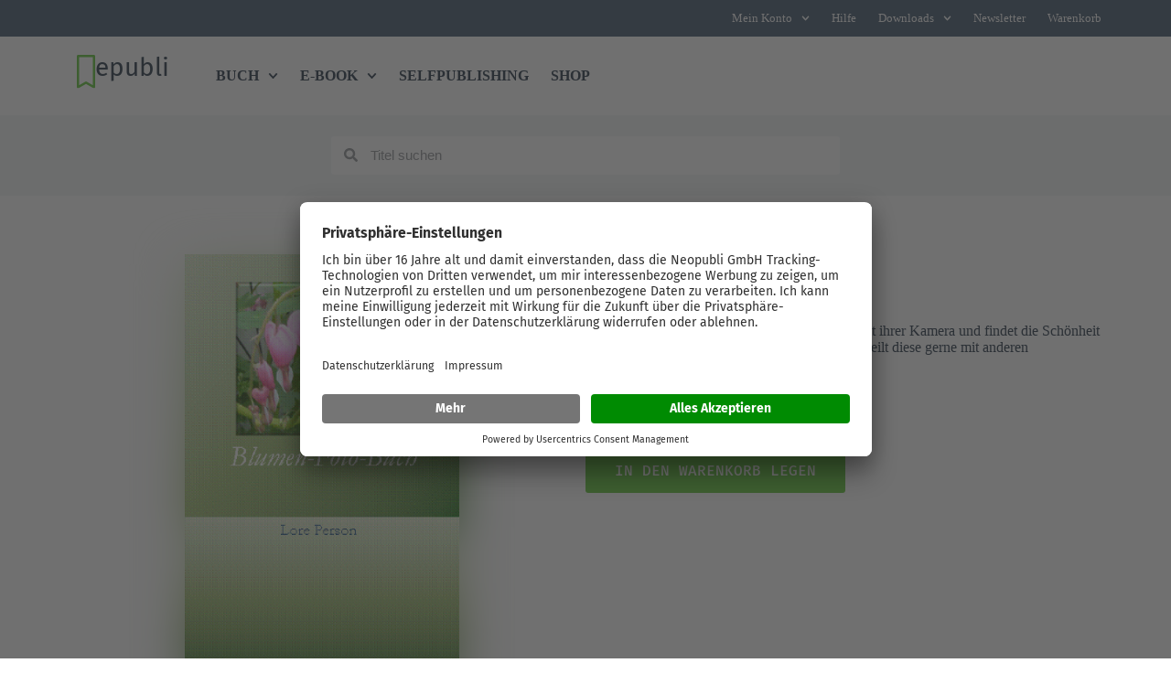

--- FILE ---
content_type: text/css
request_url: https://www.epubli.com/wp-content/uploads/elementor/css/post-79305.css?ver=1769116345
body_size: 722
content:
.elementor-79305 .elementor-element.elementor-element-33e566d{--display:flex;--padding-top:2em;--padding-bottom:04em;--padding-left:2em;--padding-right:2em;}.elementor-79305 .elementor-element.elementor-element-abd88c7 > .elementor-widget-container{padding:0px 0px 0px 0px;}.elementor-79305 .elementor-element.elementor-element-abd88c7{text-align:center;}.elementor-79305 .elementor-element.elementor-element-ad29226{--display:flex;--flex-direction:row;--container-widget-width:initial;--container-widget-height:100%;--container-widget-flex-grow:1;--container-widget-align-self:stretch;--flex-wrap-mobile:wrap;--padding-top:0px;--padding-bottom:0px;--padding-left:0px;--padding-right:0px;}.elementor-79305 .elementor-element.elementor-element-3ed4027{--display:flex;--gap:0px 0px;--row-gap:0px;--column-gap:0px;--background-transition:0.3s;border-style:solid;--border-style:solid;border-width:2px 2px 2px 2px;--border-top-width:2px;--border-right-width:2px;--border-bottom-width:2px;--border-left-width:2px;border-color:var( --e-global-color-blocksy_palette_8 );--border-color:var( --e-global-color-blocksy_palette_8 );--border-radius:20px 20px 20px 20px;}.elementor-79305 .elementor-element.elementor-element-3ed4027:not(.elementor-motion-effects-element-type-background), .elementor-79305 .elementor-element.elementor-element-3ed4027 > .elementor-motion-effects-container > .elementor-motion-effects-layer{background-color:#ffffff;}.elementor-79305 .elementor-element.elementor-element-3ed4027:hover{background-color:var( --e-global-color-blocksy_palette_7 );border-style:solid;border-width:2px 2px 2px 2px;--border-top-width:2px;--border-right-width:2px;--border-bottom-width:2px;--border-left-width:2px;border-color:var( --e-global-color-blocksy_palette_8 );--border-color:var( --e-global-color-blocksy_palette_8 );--border-radius:20px 20px 20px 20px;--border-top-left-radius:20px;--border-top-right-radius:20px;--border-bottom-right-radius:20px;--border-bottom-left-radius:20px;box-shadow:0px 11px 22px 0px rgba(58, 79, 102, 0.30196078431372547);}.elementor-79305 .elementor-element.elementor-element-3ed4027, .elementor-79305 .elementor-element.elementor-element-3ed4027::before{--border-transition:0.3s;}.elementor-79305 .elementor-element.elementor-element-ca31b8b > .elementor-widget-container{padding:0rem 0rem 1rem 0rem;}.elementor-79305 .elementor-element.elementor-element-ca31b8b .elementor-icon-wrapper{text-align:center;}.elementor-79305 .elementor-element.elementor-element-ca31b8b.elementor-view-stacked .elementor-icon{background-color:var( --e-global-color-blocksy_palette_4 );}.elementor-79305 .elementor-element.elementor-element-ca31b8b.elementor-view-framed .elementor-icon, .elementor-79305 .elementor-element.elementor-element-ca31b8b.elementor-view-default .elementor-icon{color:var( --e-global-color-blocksy_palette_4 );border-color:var( --e-global-color-blocksy_palette_4 );}.elementor-79305 .elementor-element.elementor-element-ca31b8b.elementor-view-framed .elementor-icon, .elementor-79305 .elementor-element.elementor-element-ca31b8b.elementor-view-default .elementor-icon svg{fill:var( --e-global-color-blocksy_palette_4 );}.elementor-79305 .elementor-element.elementor-element-7a30691 > .elementor-widget-container{padding:0rem 0rem 0.4rem 0rem;}.elementor-79305 .elementor-element.elementor-element-7a30691{text-align:center;}.elementor-79305 .elementor-element.elementor-element-95d7904{text-align:center;}.elementor-79305 .elementor-element.elementor-element-95d7904 .elementor-heading-title{font-size:0.9rem;font-weight:normal;}.elementor-79305 .elementor-element.elementor-element-8f5eecc > .elementor-widget-container{padding:2rem 0rem 2rem 0rem;}.elementor-79305 .elementor-element.elementor-element-8f5eecc.elementor-element{--align-self:center;}.elementor-79305 .elementor-element.elementor-element-8f5eecc .elementor-icon-list-icon i{color:var( --e-global-color-blocksy_palette_1 );transition:color 0.3s;}.elementor-79305 .elementor-element.elementor-element-8f5eecc .elementor-icon-list-icon svg{fill:var( --e-global-color-blocksy_palette_1 );transition:fill 0.3s;}.elementor-79305 .elementor-element.elementor-element-8f5eecc{--e-icon-list-icon-size:18px;--icon-vertical-offset:0px;}.elementor-79305 .elementor-element.elementor-element-8f5eecc .elementor-icon-list-item > .elementor-icon-list-text, .elementor-79305 .elementor-element.elementor-element-8f5eecc .elementor-icon-list-item > a{font-size:1rem;}.elementor-79305 .elementor-element.elementor-element-8f5eecc .elementor-icon-list-text{transition:color 0.3s;}.elementor-79305 .elementor-element.elementor-element-cfbee81{--display:flex;--gap:0px 0px;--row-gap:0px;--column-gap:0px;--background-transition:0.3s;border-style:solid;--border-style:solid;border-width:2px 2px 2px 2px;--border-top-width:2px;--border-right-width:2px;--border-bottom-width:2px;--border-left-width:2px;border-color:var( --e-global-color-blocksy_palette_8 );--border-color:var( --e-global-color-blocksy_palette_8 );--border-radius:20px 20px 20px 20px;}.elementor-79305 .elementor-element.elementor-element-cfbee81:not(.elementor-motion-effects-element-type-background), .elementor-79305 .elementor-element.elementor-element-cfbee81 > .elementor-motion-effects-container > .elementor-motion-effects-layer{background-color:#ffffff;}.elementor-79305 .elementor-element.elementor-element-cfbee81:hover{background-color:var( --e-global-color-blocksy_palette_7 );border-style:solid;border-width:2px 2px 2px 2px;--border-top-width:2px;--border-right-width:2px;--border-bottom-width:2px;--border-left-width:2px;border-color:var( --e-global-color-blocksy_palette_8 );--border-color:var( --e-global-color-blocksy_palette_8 );--border-radius:20px 20px 20px 20px;--border-top-left-radius:20px;--border-top-right-radius:20px;--border-bottom-right-radius:20px;--border-bottom-left-radius:20px;box-shadow:0px 11px 22px 0px rgba(58, 79, 102, 0.30196078431372547);}.elementor-79305 .elementor-element.elementor-element-cfbee81, .elementor-79305 .elementor-element.elementor-element-cfbee81::before{--border-transition:0.3s;}.elementor-79305 .elementor-element.elementor-element-716875e > .elementor-widget-container{padding:0rem 0rem 1rem 0rem;}.elementor-79305 .elementor-element.elementor-element-716875e .elementor-icon-wrapper{text-align:center;}.elementor-79305 .elementor-element.elementor-element-716875e.elementor-view-stacked .elementor-icon{background-color:var( --e-global-color-blocksy_palette_4 );}.elementor-79305 .elementor-element.elementor-element-716875e.elementor-view-framed .elementor-icon, .elementor-79305 .elementor-element.elementor-element-716875e.elementor-view-default .elementor-icon{color:var( --e-global-color-blocksy_palette_4 );border-color:var( --e-global-color-blocksy_palette_4 );}.elementor-79305 .elementor-element.elementor-element-716875e.elementor-view-framed .elementor-icon, .elementor-79305 .elementor-element.elementor-element-716875e.elementor-view-default .elementor-icon svg{fill:var( --e-global-color-blocksy_palette_4 );}.elementor-79305 .elementor-element.elementor-element-728a579 > .elementor-widget-container{padding:0rem 0rem 0.4rem 0rem;}.elementor-79305 .elementor-element.elementor-element-728a579{text-align:center;}.elementor-79305 .elementor-element.elementor-element-71d6a8e{text-align:center;}.elementor-79305 .elementor-element.elementor-element-71d6a8e .elementor-heading-title{font-size:0.9rem;font-weight:normal;}.elementor-79305 .elementor-element.elementor-element-05c0860 > .elementor-widget-container{padding:2rem 0rem 2rem 0rem;}.elementor-79305 .elementor-element.elementor-element-05c0860.elementor-element{--align-self:center;}.elementor-79305 .elementor-element.elementor-element-05c0860 .elementor-icon-list-icon i{color:var( --e-global-color-blocksy_palette_1 );transition:color 0.3s;}.elementor-79305 .elementor-element.elementor-element-05c0860 .elementor-icon-list-icon svg{fill:var( --e-global-color-blocksy_palette_1 );transition:fill 0.3s;}.elementor-79305 .elementor-element.elementor-element-05c0860{--e-icon-list-icon-size:18px;--icon-vertical-offset:0px;}.elementor-79305 .elementor-element.elementor-element-05c0860 .elementor-icon-list-item > .elementor-icon-list-text, .elementor-79305 .elementor-element.elementor-element-05c0860 .elementor-icon-list-item > a{font-size:1rem;}.elementor-79305 .elementor-element.elementor-element-05c0860 .elementor-icon-list-text{transition:color 0.3s;}.elementor-79305 .elementor-element.elementor-element-83c00cb{--display:flex;--gap:0px 0px;--row-gap:0px;--column-gap:0px;--background-transition:0.3s;border-style:solid;--border-style:solid;border-width:2px 2px 2px 2px;--border-top-width:2px;--border-right-width:2px;--border-bottom-width:2px;--border-left-width:2px;border-color:var( --e-global-color-blocksy_palette_8 );--border-color:var( --e-global-color-blocksy_palette_8 );--border-radius:20px 20px 20px 20px;}.elementor-79305 .elementor-element.elementor-element-83c00cb:not(.elementor-motion-effects-element-type-background), .elementor-79305 .elementor-element.elementor-element-83c00cb > .elementor-motion-effects-container > .elementor-motion-effects-layer{background-color:#ffffff;}.elementor-79305 .elementor-element.elementor-element-83c00cb:hover{background-color:var( --e-global-color-blocksy_palette_7 );border-style:solid;border-width:2px 2px 2px 2px;--border-top-width:2px;--border-right-width:2px;--border-bottom-width:2px;--border-left-width:2px;border-color:var( --e-global-color-blocksy_palette_8 );--border-color:var( --e-global-color-blocksy_palette_8 );--border-radius:20px 20px 20px 20px;--border-top-left-radius:20px;--border-top-right-radius:20px;--border-bottom-right-radius:20px;--border-bottom-left-radius:20px;box-shadow:0px 11px 22px 0px rgba(58, 79, 102, 0.30196078431372547);}.elementor-79305 .elementor-element.elementor-element-83c00cb, .elementor-79305 .elementor-element.elementor-element-83c00cb::before{--border-transition:0.3s;}.elementor-79305 .elementor-element.elementor-element-c12d0f3 > .elementor-widget-container{padding:0rem 0rem 1rem 0rem;}.elementor-79305 .elementor-element.elementor-element-c12d0f3 .elementor-icon-wrapper{text-align:center;}.elementor-79305 .elementor-element.elementor-element-c12d0f3.elementor-view-stacked .elementor-icon{background-color:var( --e-global-color-blocksy_palette_4 );}.elementor-79305 .elementor-element.elementor-element-c12d0f3.elementor-view-framed .elementor-icon, .elementor-79305 .elementor-element.elementor-element-c12d0f3.elementor-view-default .elementor-icon{color:var( --e-global-color-blocksy_palette_4 );border-color:var( --e-global-color-blocksy_palette_4 );}.elementor-79305 .elementor-element.elementor-element-c12d0f3.elementor-view-framed .elementor-icon, .elementor-79305 .elementor-element.elementor-element-c12d0f3.elementor-view-default .elementor-icon svg{fill:var( --e-global-color-blocksy_palette_4 );}.elementor-79305 .elementor-element.elementor-element-25f4fac > .elementor-widget-container{padding:0rem 0rem 0.4rem 0rem;}.elementor-79305 .elementor-element.elementor-element-25f4fac{text-align:center;}.elementor-79305 .elementor-element.elementor-element-c5e0864{text-align:center;}.elementor-79305 .elementor-element.elementor-element-c5e0864 .elementor-heading-title{font-size:0.9rem;font-weight:normal;}.elementor-79305 .elementor-element.elementor-element-d217e86 > .elementor-widget-container{padding:2rem 0rem 2rem 0rem;}.elementor-79305 .elementor-element.elementor-element-d217e86.elementor-element{--align-self:center;}.elementor-79305 .elementor-element.elementor-element-d217e86 .elementor-icon-list-icon i{color:var( --e-global-color-blocksy_palette_1 );transition:color 0.3s;}.elementor-79305 .elementor-element.elementor-element-d217e86 .elementor-icon-list-icon svg{fill:var( --e-global-color-blocksy_palette_1 );transition:fill 0.3s;}.elementor-79305 .elementor-element.elementor-element-d217e86{--e-icon-list-icon-size:18px;--icon-vertical-offset:0px;}.elementor-79305 .elementor-element.elementor-element-d217e86 .elementor-icon-list-item > .elementor-icon-list-text, .elementor-79305 .elementor-element.elementor-element-d217e86 .elementor-icon-list-item > a{font-size:1rem;}.elementor-79305 .elementor-element.elementor-element-d217e86 .elementor-icon-list-text{transition:color 0.3s;}#elementor-popup-modal-79305 .dialog-widget-content{animation-duration:0.6s;}#elementor-popup-modal-79305{background-color:var( --e-global-color-blocksy_palette_8 );justify-content:center;align-items:center;pointer-events:all;}#elementor-popup-modal-79305 .dialog-message{width:100vw;height:auto;}#elementor-popup-modal-79305 .dialog-close-button{display:flex;font-size:32px;}#elementor-popup-modal-79305 .dialog-close-button i{color:var( --e-global-color-blocksy_palette_1 );}#elementor-popup-modal-79305 .dialog-close-button svg{fill:var( --e-global-color-blocksy_palette_1 );}#elementor-popup-modal-79305 .dialog-close-button:hover i{color:var( --e-global-color-blocksy_palette_2 );}@media(min-width:768px){.elementor-79305 .elementor-element.elementor-element-33e566d{--width:90%;}.elementor-79305 .elementor-element.elementor-element-ad29226{--width:100%;}}@media(max-width:1024px) and (min-width:768px){.elementor-79305 .elementor-element.elementor-element-3ed4027{--width:50%;}.elementor-79305 .elementor-element.elementor-element-cfbee81{--width:50%;}.elementor-79305 .elementor-element.elementor-element-83c00cb{--width:50%;}}@media(max-width:1024px){.elementor-79305 .elementor-element.elementor-element-ad29226{--flex-direction:column;--container-widget-width:100%;--container-widget-height:initial;--container-widget-flex-grow:0;--container-widget-align-self:initial;--flex-wrap-mobile:wrap;--flex-wrap:wrap;}.elementor-79305 .elementor-element.elementor-element-ad29226.e-con{--align-self:center;}.elementor-79305 .elementor-element.elementor-element-3ed4027.e-con{--align-self:center;}.elementor-79305 .elementor-element.elementor-element-cfbee81.e-con{--align-self:center;}.elementor-79305 .elementor-element.elementor-element-83c00cb.e-con{--align-self:center;}}@media(max-width:767px){.elementor-79305 .elementor-element.elementor-element-abd88c7{text-align:center;}.elementor-79305 .elementor-element.elementor-element-ad29226{--flex-direction:column;--container-widget-width:100%;--container-widget-height:initial;--container-widget-flex-grow:0;--container-widget-align-self:initial;--flex-wrap-mobile:wrap;}}